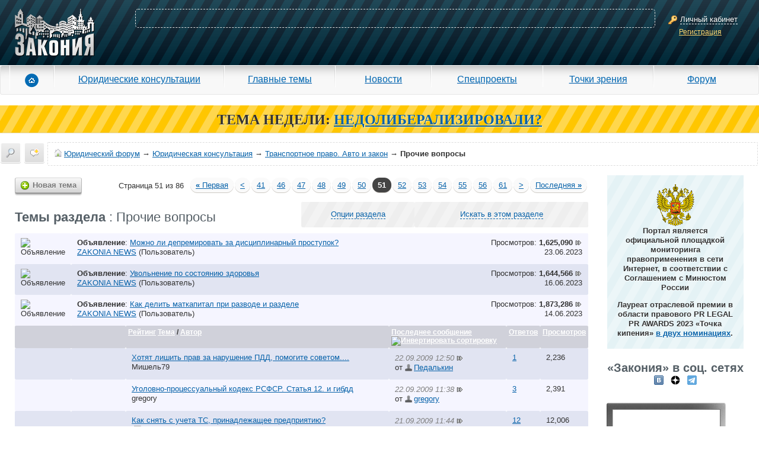

--- FILE ---
content_type: text/html; charset=windows-1251
request_url: https://forum.zakonia.ru/forumdisplay.php?s=39b2db09736ba17ca1f76f38d3d93cbe&f=123&page=51
body_size: 19912
content:
<!DOCTYPE html PUBLIC "-//W3C//DTD XHTML 1.0 Transitional//EN" "http://www.w3.org/TR/xhtml1/DTD/xhtml1-transitional.dtd">
<html xmlns="http://www.w3.org/1999/xhtml" dir="ltr" lang="ru">
<head>

<title>Прочие вопросы - Транспортное право. Авто и закон - Юридическая консультация - Юридический форум Юристов Адвокатов и Нотариусов - ЗАКОНИЯ - Страница 51</title>




    <meta name="description" content="Прочие вопросы. Транспортное право. Авто и закон. Юридическая консультация. Хотят лишить прав за нарушение ПДД, помогите советом..... Уголовно-процессуальный кодекс РСФСР. Статья 12. и гибдд. Юридический форум для адвокатов, юристов и нотариусов ЗАКОНИЯ. Страница 51" />



    
        <meta name="keywords" content="Прочие вопросы, Прочие вопросы, юридический форум, форум юристов, юрист, адвокат, бесплатная юридическая консультация, юридические услуги, консультация юриста, юридическая помощь, задать вопрос юристу, ЕГРЮЛ" />
    



    <meta property="og:title" content="Прочие вопросы - Транспортное право. Авто и закон - Юридическая консультация - Юридический форум Юристов Адвокатов и Нотариусов - ЗАКОНИЯ - Страница 51" />



    <meta property="og:description" content="Прочие вопросы. Транспортное право. Авто и закон. Юридическая консультация. Хотят лишить прав за нарушение ПДД, помогите советом..... Уголовно-процессуальный кодекс РСФСР. Статья 12. и гибдд. Юридический форум для адвокатов, юристов и нотариусов ЗАКОНИЯ. Страница 51" />


<meta property="og:type" content="article" />
<meta property="og:url" content="https://forum.zakonia.ru/forumdisplay.php?f=123&amp;page=51" />
<meta property="og:image" content="https://www.zakonia.ru/styles/z2/imgs/logo.png" />
<meta property="og:site_name" content="ЗАКОНИЯ" />
<meta http-equiv="Content-Type" content="text/html; charset=windows-1251" />
<meta name="verify-v1" content="gh/CSRwpFP9j46nWhSWD7vRrVxREAgikLfstTzw6FWQ=" >
<meta name="yandex-verification" content="acd93f1877b30be5" />
<meta name="google-site-verification" content="S70QT1-r5GMyBM90sQfD_aKe4tAoc_ZvFziB0wJUTWE" />
<link rel="dns-prefetch" href="//www.zakonia.ru" />
<link rel="dns-prefetch" href="//up.zakonia.ru" />
<link rel="dns-prefetch" href="//counter.yadro.ru" />
<link rel="dns-prefetch" href="//mc.yandex.ru" />
<link rel="dns-prefetch" href="//an.yandex.ru" />
<link rel="dns-prefetch" href="//www.google-analytics.com" />

<meta name="viewport" content="width=device-width, initial-scale=0.9"/>

<script type="text/javascript">



if (!navigator.userAgent.toLowerCase().match(/msie/)) document.domain = document.domain;

var v_ZakoniaSiteUrl = 'https://www.zakonia.ru';
var v_UrlPrefix = '/zakonia-proxy';


var v_IsAuthorized = false;
var v_LoginAjaxCancel = true;


var SESSIONURL = "s=19be9760ba14acc07c31b6a3090783a8&";
var SECURITYTOKEN = "guest";
var IMGDIR_MISC = "images/misc";
var vb_disable_ajax = parseInt("0", 10);

var v_Ipristav = '0';
</script>

<link href="https://www.zakonia.ru/styles/_compiled/forum_crc326.css" media="screen" rel="stylesheet" type="text/css" />

<!--[if IE]>
<link rel="stylesheet" type="text/css" href="https://www.zakonia.ru/styles/z2/sub/ie.css"/>
<![endif]-->
<!--[if lt IE 8]>
<link rel="stylesheet" type="text/css" href="https://www.zakonia.ru/styles/z2/sub/pre8ie.css?cache"/>
<![endif]-->

<!-- CSS Stylesheet -->



<!-- / CSS Stylesheet -->

<script type="text/javascript" src="https://www.zakonia.ru/javascripts/_compiled/forum_crc326.js"></script>

<!--[if IE]>
<script type="text/javascript" src="https://www.zakonia.ru/styles/z2/js/ie.js"></script>
<![endif]-->
<!--[if IE 6]>
<script type="text/javascript" src="https://www.zakonia.ru/styles/z2/js/pngFix.js"></script>
<script type="text/javascript">ThisPNG.fix('.png');</script>
<![endif]-->
<!--[if lt IE 9]>
<script src="https://www.zakonia.ru/styles/z2/js/html5.js"></script>
<![endif]-->




	<link rel="alternate" type="application/rss+xml" title="Юридический форум RSS Feed" href="external.php?type=RSS2" />
	
		<link rel="alternate" type="application/rss+xml" title="Юридический форум - Прочие вопросы - RSS Feed" href="external.php?type=RSS2&amp;forumids=123" />
	


<script type="text/javascript">

  var _gaq = _gaq || [];
  _gaq.push(['_setAccount', 'UA-28848188-1']);
  _gaq.push(['_setDomainName', '.zakonia.ru']);
  _gaq.push(['_trackPageview']);

  (function() {
    var ga = document.createElement('script'); ga.type = 'text/javascript'; ga.async = true;
    ga.src = ('https:' == document.location.protocol ? 'https://ssl' : 'http://www') + '.google-analytics.com/ga.js';
    var s = document.getElementsByTagName('script')[0]; s.parentNode.insertBefore(ga, s);
  })();


  var _gaq = _gaq || [];
  _gaq.push(['_setAccount', 'UA-32124848-1']);
  _gaq.push(['_trackPageview']);

  (function() {
    var ga = document.createElement('script'); ga.type = 'text/javascript'; ga.async = true;
    ga.src = ('https:' == document.location.protocol ? 'https://ssl' : 'http://www') + '.google-analytics.com/ga.js';
    var s = document.getElementsByTagName('script')[0]; s.parentNode.insertBefore(ga, s);
  })();
</script>

</head>
<body>

<!-- Header -->
<header class="header">
  <div id="cpContainer">
    
      <div id="controlPanel" class="not-logined-panel container-fluid">
        <div class="row">
          <div id="logo-container" class="col-lg-3 col-md-4 col-sm-4 col-xs-5">
            <div id="logo"><a href="https://www.zakonia.ru"><img alt="Zakonia" src="https://www.zakonia.ru/styles/z2/imgs/logo.png"></a></div>
          </div>
          <div id="placeKiller-container" class="col-lg-18 col-md-17 col-sm-16 col-xs-13">
            <div id="placeKiller">
              
              <!-- Яндекс.Директ -->
              <script type="text/javascript">
              yandex_partner_id = 49707;
              yandex_site_bg_color = '0000CC';
              yandex_site_charset = 'utf-8';
              yandex_ad_format = 'direct';
              yandex_font_size = 0.8;
              yandex_direct_type = 'horizontal';
              yandex_direct_limit = 2;
              yandex_direct_title_font_size = 1;
              yandex_direct_title_color = 'FFFFFF';
              yandex_direct_url_color = 'FFCCCC';
              yandex_direct_text_color = 'FFFFFF';
              yandex_direct_hover_color = 'CCCCCC';
              yandex_direct_favicon = false;
              document.write('<sc'+'ript type="text/javascript" src="https://an.yandex.ru/system/context.js"></sc'+'ript>');
              </script>
              
            </div>
          </div>
          <div id="loginWindow-container" class="col-lg-3 col-md-3 col-sm-4 col-xs-6">
            <div id="loginWindow">
              <span class="icon-16x16 key"><span></span></span>
              <span class="fakeLink actionLoginAjax">Личный кабинет</span><br>
              <a href="https://www.zakonia.ru/auth/register" rel="nofollow" class="ajax-modal" data-url="/zakonia-proxy/auth/register">Регистрация</a>
            </div>
          </div>
        </div>
      </div>
    
    <div class="shadow"></div>
  </div>

  

  <div id="mm-menu">
    <nav class="navbar navbar-default" role="navigation">
      <div class="navbar-header">
        <button type="button" class="navbar-toggle" data-toggle="collapse" data-target="#mm-navbar-collapse">
          <span class="icon-bar"></span>
          <span class="icon-bar"></span>
          <span class="icon-bar"></span>
        </button>
      </div>
      <div class="collapse navbar-collapse" id="mm-navbar-collapse">
        <ul class="nav navbar-nav" role="menu">
          <li id="mm-home" class="first"><a href="https://www.zakonia.ru/"><span class="icon"></span></a></li>
          <li id="mm-reference"><a href="https://www.zakonia.ru/office">Юридические консультации</a></li>
          <li id="mm-main_themes"><a href="https://www.zakonia.ru/theme">Главные темы</a></li>
          <li id="mm-news"><a href="https://www.zakonia.ru/news">Новости</a></li>
          <li id="mm-specproject"><a href="https://www.zakonia.ru/main/index/index/type/specproject_project">Спецпроекты</a></li>
          <li id="mm-blog"><a href="https://www.zakonia.ru/blog">Точки зрения</a></li>
          <li id="mm-forum" class="last"><a href="/">Форум</a></li>
        </ul>
      </div>
    </nav>
  </div>

</header>



<div class="adMainTheme">
<b>ТЕМА НЕДЕЛИ:</b>
<a href="https://www.zakonia.ru/theme/nedoliberalizirovali" target="_blank"><b>НEДОЛИБЕРАЛИЗИРОВАЛИ?</b></a>
</div>







<!-- nav buttons bar, breadcrumb, login, pm info -->
<div id="navLine">
    
        
            
            <div id="dayMessages" class=""><a href="search.php?s=19be9760ba14acc07c31b6a3090783a8&amp;do=getdaily" accesskey="2" title="Сообщения за день"><span></span></a></div>
            
            <div id="navbar_search2" class="vbmenu_control"><a href="search.php?s=19be9760ba14acc07c31b6a3090783a8" accesskey="4" rel="nofollow" title="Поиск"><span></span></a> </div>
        
        
    

	<div id="navbar">
    
    	<a href="https://forum.zakonia.ru/?s=19be9760ba14acc07c31b6a3090783a8" accesskey="1"><span id="forumHome"></span></a>
		<a href="https://forum.zakonia.ru/?s=19be9760ba14acc07c31b6a3090783a8" accesskey="1">Юридический форум</a>
        
	&rarr; <a href="forumdisplay.php?s=19be9760ba14acc07c31b6a3090783a8&amp;f=25">Юридическая консультация</a>


	&rarr; <a href="forumdisplay.php?s=19be9760ba14acc07c31b6a3090783a8&amp;f=18">Транспортное право. Авто и закон</a>


		&rarr; <h1>Прочие вопросы</h1>

    
    </div>
    
    <div class="clear"></div>
</div>
<!-- / nav buttons bar, breadcrumb, login, pm info -->

<!-- NAVBAR POPUP MENUS -->
    
    <!-- header quick search form -->
    <div class="vbmenu_popup" id="navbar_search2_menu" style="display:none;">
        <table cellpadding="4" cellspacing="1">
     <tr>
            <td class="thead">Поиск по форуму</td>
        </tr> 
        <tr>
            <td class="vbmenu_option" title="nohilite">
                <form action="search.php?do=process" method="post">

                    <input type="hidden" name="do" value="process" />
                    <input type="hidden" name="quicksearch" value="1" />
                    <input type="hidden" name="childforums" value="1" />
                    <input type="hidden" name="exactname" value="1" />
                    <input type="hidden" name="s" value="19be9760ba14acc07c31b6a3090783a8" />
                    <input type="hidden" name="securitytoken" value="guest" />
                    <div><input type="text" class="bginput" name="query" size="25" tabindex="1001" /><input type="submit" class="button" value="Вперёд" tabindex="1004" /></div>
                    <div>
                        <label for="rb_nb_sp0"><input type="radio" name="showposts" value="0" id="rb_nb_sp0" tabindex="1002" checked="checked" />Отобразить темы</label>
                        &nbsp;
                        <label for="rb_nb_sp1"><input type="radio" name="showposts" value="1" id="rb_nb_sp1" tabindex="1003" />Отображать сообщения</label>
                    </div>
                </form>
            </td>
        </tr>
        
        <tr>



            <td class="vbmenu_option"><a href="tags.php?s=19be9760ba14acc07c31b6a3090783a8" rel="nofollow">Поиск по метке</a></td>
        </tr>
        
        <tr>
            <td class="vbmenu_option"><a href="search.php?s=19be9760ba14acc07c31b6a3090783a8" accesskey="4" rel="nofollow">Расширенный поиск</a></td>
        </tr>
        <tr>
	<td class="vbmenu_option"><a href="post_thanks.php?s=19be9760ba14acc07c31b6a3090783a8&amp;do=findallthanks">Сообщения с благодарностями</a></td>
</tr>
        
        <tr>
            <td class="thead">Поиск Google</td>
        </tr>
        <tr>
            <td class="vbmenu_option" title="nohilite">
<form action="/search_google.php" accept-charset="UTF-8">
  <div>
    <input type="text" name="q" autocomplete="off" size="31" />
    <input type="submit" name="sa" value="Поиск" />
  </div>
</form>
            </td>
        </tr>
        
        </table>
    </div>
    <!-- / header quick search form -->
    

    
<!-- / NAVBAR POPUP MENUS -->

<div class="clear"></div>















<div class="container-fluid motherTable1" role="main">
    <div class="row">

<div id="forumContent" class="col-lg-20 col-md-19 col-sm-17 col-xs-24">



<noindex>
<center>

</center>
</noindex>

<!-- main -->




<!-- threads list  -->

<form action="inlinemod.php?forumid=123" method="post" id="inlinemodform">
<input type="hidden" name="url" value="" />
<input type="hidden" name="s" value="19be9760ba14acc07c31b6a3090783a8" />
<input type="hidden" name="securitytoken" value="guest" />
<input type="hidden" name="forumid" value="123" />

<!-- controls above thread list -->
<table class="pagination">
<tr>
	<td>
    <a href="newthread.php?s=19be9760ba14acc07c31b6a3090783a8&amp;do=newthread&amp;f=123" rel="nofollow" class="button newthread"><span class="small icon"></span>Новая тема</a>
    </td>

	<td><table class="pagenav">
<tr>
	<td class="vbmenu_control">Страница 51 из 86</td>
	<td class="alt1"><a rel="start" class="smallfont" href="forumdisplay.php?s=19be9760ba14acc07c31b6a3090783a8&amp;f=123" title="Первая страница - с 1 по 20 из 1,705"><strong>&laquo;</strong> Первая</a></td>
	<td class="alt1"><a rel="prev" class="smallfont" href="forumdisplay.php?s=19be9760ba14acc07c31b6a3090783a8&amp;f=123&amp;page=50" title="Предыдущая страница - с 981 по 1,000 из 1,705">&lt;</a></td>
	<td class="alt1"><a class="smallfont" href="forumdisplay.php?s=19be9760ba14acc07c31b6a3090783a8&amp;f=123&amp;page=41" title="с 801 по 820 из 1,705"><!---10-->41</a></td><td class="alt1"><a class="smallfont" href="forumdisplay.php?s=19be9760ba14acc07c31b6a3090783a8&amp;f=123&amp;page=46" title="с 901 по 920 из 1,705"><!---5-->46</a></td><td class="alt1"><a class="smallfont" href="forumdisplay.php?s=19be9760ba14acc07c31b6a3090783a8&amp;f=123&amp;page=47" title="с 921 по 940 из 1,705">47</a></td><td class="alt1"><a class="smallfont" href="forumdisplay.php?s=19be9760ba14acc07c31b6a3090783a8&amp;f=123&amp;page=48" title="с 941 по 960 из 1,705">48</a></td><td class="alt1"><a class="smallfont" href="forumdisplay.php?s=19be9760ba14acc07c31b6a3090783a8&amp;f=123&amp;page=49" title="с 961 по 980 из 1,705">49</a></td><td class="alt1"><a class="smallfont" href="forumdisplay.php?s=19be9760ba14acc07c31b6a3090783a8&amp;f=123&amp;page=50" title="с 981 по 1,000 из 1,705">50</a></td>	<td class="alt2"><span class="smallfont" title="Показано с 1,001 по 1,020 из 1,705."><strong>51</strong></span></td>
 <td class="alt1"><a class="smallfont" href="forumdisplay.php?s=19be9760ba14acc07c31b6a3090783a8&amp;f=123&amp;page=52" title="с 1,021 по 1,040 из 1,705">52</a></td><td class="alt1"><a class="smallfont" href="forumdisplay.php?s=19be9760ba14acc07c31b6a3090783a8&amp;f=123&amp;page=53" title="с 1,041 по 1,060 из 1,705">53</a></td><td class="alt1"><a class="smallfont" href="forumdisplay.php?s=19be9760ba14acc07c31b6a3090783a8&amp;f=123&amp;page=54" title="с 1,061 по 1,080 из 1,705">54</a></td><td class="alt1"><a class="smallfont" href="forumdisplay.php?s=19be9760ba14acc07c31b6a3090783a8&amp;f=123&amp;page=55" title="с 1,081 по 1,100 из 1,705">55</a></td><td class="alt1"><a class="smallfont" href="forumdisplay.php?s=19be9760ba14acc07c31b6a3090783a8&amp;f=123&amp;page=56" title="с 1,101 по 1,120 из 1,705"><!--+5-->56</a></td><td class="alt1"><a class="smallfont" href="forumdisplay.php?s=19be9760ba14acc07c31b6a3090783a8&amp;f=123&amp;page=61" title="с 1,201 по 1,220 из 1,705"><!--+10-->61</a></td>
	<td class="alt1"><a rel="next" class="smallfont" href="forumdisplay.php?s=19be9760ba14acc07c31b6a3090783a8&amp;f=123&amp;page=52" title="Следующая страница - с 1,021 по 1,040 из 1,705">&gt;</a></td>
	<td class="alt1"><a class="smallfont" href="forumdisplay.php?s=19be9760ba14acc07c31b6a3090783a8&amp;f=123&amp;page=86" title="Последняя страница - с 1,701 по 1,705 из 1,705">Последняя <strong>&raquo;</strong></a></td>

</tr>
</table></td>

<!-- OLD VB SPONSORS -->
</tr>
</table>
<!-- / controls above thread list -->

<table class="options">
<tr>
	<td class="tcat"><h4>Темы раздела<span class="normal"> : Прочие вопросы</span></h4></td>
	<td class="vbmenu_control" id="forumtools"><a href="/forumdisplay.php?f=123&amp;page=51&amp;nojs=1#goto_forumtools" rel="nofollow">Опции раздела</a> <script type="text/javascript"> vbmenu_register("forumtools"); </script></td>
	
	<td class="vbmenu_control" id="forumsearch"><a href="search.php?s=19be9760ba14acc07c31b6a3090783a8&amp;f=123" rel="nofollow">Искать в этом разделе</a></td>
	
</tr>
</table>

<table class="tborder" id="threadslist">

<tbody>
<noindex>
<tr class="alt1">
	<td><img src="images/statusicon/announcement_old.gif" alt="Объявление" /></td>
	<td colspan="5">
		<div>
			<span class="smallfont" style="float:right">Просмотров: <strong>1,625,090</strong> <a href="announcement.php?s=19be9760ba14acc07c31b6a3090783a8&amp;f=123&amp;a=503" rel="nofollow"><img src="https://www.zakonia.ru/styles/z2/imgs/blank.gif" class="icon frwd" alt="Посмотреть объявление" /></a></span>
			<strong>Объявление</strong>: <a href="announcement.php?s=19be9760ba14acc07c31b6a3090783a8&amp;f=123&amp;a=503" rel="nofollow">Можно ли депремировать за дисциплинарный проступок?</a>
		</div>
		<div>
			<span style="float:right"><span class="smallfont">23.06.2023</span></span>
			<span class="smallfont">
				<a href="member.php?s=19be9760ba14acc07c31b6a3090783a8&amp;u=122112" rel="nofollow">ZAKONIA NEWS</a>
				(Пользователь)
			</span>
		</div>
	</td>
</tr>
</noindex><noindex>
<tr class="alt2">
	<td><img src="images/statusicon/announcement_old.gif" alt="Объявление" /></td>
	<td colspan="5">
		<div>
			<span class="smallfont" style="float:right">Просмотров: <strong>1,644,566</strong> <a href="announcement.php?s=19be9760ba14acc07c31b6a3090783a8&amp;f=123&amp;a=502" rel="nofollow"><img src="https://www.zakonia.ru/styles/z2/imgs/blank.gif" class="icon frwd" alt="Посмотреть объявление" /></a></span>
			<strong>Объявление</strong>: <a href="announcement.php?s=19be9760ba14acc07c31b6a3090783a8&amp;f=123&amp;a=502" rel="nofollow">Увольнение по состоянию здоровья</a>
		</div>
		<div>
			<span style="float:right"><span class="smallfont">16.06.2023</span></span>
			<span class="smallfont">
				<a href="member.php?s=19be9760ba14acc07c31b6a3090783a8&amp;u=122112" rel="nofollow">ZAKONIA NEWS</a>
				(Пользователь)
			</span>
		</div>
	</td>
</tr>
</noindex><noindex>
<tr class="alt1">
	<td><img src="images/statusicon/announcement_old.gif" alt="Объявление" /></td>
	<td colspan="5">
		<div>
			<span class="smallfont" style="float:right">Просмотров: <strong>1,873,286</strong> <a href="announcement.php?s=19be9760ba14acc07c31b6a3090783a8&amp;f=123&amp;a=501" rel="nofollow"><img src="https://www.zakonia.ru/styles/z2/imgs/blank.gif" class="icon frwd" alt="Посмотреть объявление" /></a></span>
			<strong>Объявление</strong>: <a href="announcement.php?s=19be9760ba14acc07c31b6a3090783a8&amp;f=123&amp;a=501" rel="nofollow">Как делить маткапитал при разводе и разделе</a>
		</div>
		<div>
			<span style="float:right"><span class="smallfont">14.06.2023</span></span>
			<span class="smallfont">
				<a href="member.php?s=19be9760ba14acc07c31b6a3090783a8&amp;u=122112" rel="nofollow">ZAKONIA NEWS</a>
				(Пользователь)
			</span>
		</div>
	</td>
</tr>
</noindex>

<tr>

	
		<td class="thead" colspan="2">&nbsp;</td>
	
	<td class="thead">
		<span><a href="forumdisplay.php?s=19be9760ba14acc07c31b6a3090783a8&amp;f=123&amp;daysprune=-1&amp;order=desc&amp;sort=voteavg" rel="nofollow">Рейтинг</a> </span>
		<a href="forumdisplay.php?s=19be9760ba14acc07c31b6a3090783a8&amp;f=123&amp;daysprune=-1&amp;order=asc&amp;sort=title" rel="nofollow">Тема</a>  /
		<a href="forumdisplay.php?s=19be9760ba14acc07c31b6a3090783a8&amp;f=123&amp;daysprune=-1&amp;order=asc&amp;sort=postusername" rel="nofollow">Автор</a> 
	</td>
	<td class="thead"><span><a href="forumdisplay.php?s=19be9760ba14acc07c31b6a3090783a8&amp;f=123&amp;daysprune=-1&amp;order=desc&amp;sort=lastpost" rel="nofollow">Последнее сообщение</a> <a href="forumdisplay.php?s=19be9760ba14acc07c31b6a3090783a8&amp;f=123&amp;daysprune=-1&amp;order=asc&amp;sort=lastpost&amp;pp=20&amp;page=51" rel="nofollow"><img class="inlineimg" src="images/buttons/sortasc.gif" alt="Инвертировать сортировку" border="0" /></a></span></td>
	<td class="thead replyCount"><span><a href="forumdisplay.php?s=19be9760ba14acc07c31b6a3090783a8&amp;f=123&amp;daysprune=-1&amp;order=desc&amp;sort=replycount" rel="nofollow">Ответов</a> </span></td>
	<td class="thead viewCount"><span><a href="forumdisplay.php?s=19be9760ba14acc07c31b6a3090783a8&amp;f=123&amp;daysprune=-1&amp;order=desc&amp;sort=views" rel="nofollow">Просмотров</a> </span></td>

	

</tr>
</tbody>


	<!-- show threads -->
	<tbody id="threadbits_forum_123">
	
	



<tr class="alt2">
	<td id="td_threadstatusicon_45728">
		
		<img src="images/statusicon/thread.gif" id="thread_statusicon_45728" alt="" border="" />
	</td>
	
		<td><img src="images/icons/icon1.gif" alt="" border="0" /></td>
	

	<td id="td_threadtitle_45728" title="Итак, добрый день, уважаемые юристы. 
О ситуации: 
Двигался я по ПР.Мира в левом ряду со скоростью более 120км/ч, почуяв неладное, а именно машины, которая пыталась меня догнать, притормозил, и не зря...это была машина ДПС, которая меня и остановила. 
Показывают мне тут же видео-запись...на ней,...">

		
		<div>
        	<div class="statistics">
                <span class="replyCount"><span class="small icon"></span>1</span>
                <span class="viewCount"><span class="small icon"></span>2,236</span>
            </div>
			
			
			
			
			
			
			<a href="showthread.php?s=19be9760ba14acc07c31b6a3090783a8&amp;t=45728" id="thread_title_45728">Хотят лишить прав за нарушение ПДД, помогите советом....</a>
			
		</div>

		

		<div class="smallfont">
			
				<span style="cursor:pointer" onclick="window.open('member.php?s=19be9760ba14acc07c31b6a3090783a8&amp;u=43335', '_self')">Мишель79</span>
			
		</div>

		

	</td>

	
	<td title="Ответов: 1, просмотров: 2,236">
			<div class="dateTime"><span class="small icon"></span>22.09.2009 12:50</div> <a href="showthread.php?s=19be9760ba14acc07c31b6a3090783a8&amp;p=236796#post236796" rel="nofollow"><img src="https://www.zakonia.ru/styles/z2/imgs/blank.gif" class="icon frwd" alt="К последнему сообщению" /></a><br />
			от <a class="username" href="member.php?s=19be9760ba14acc07c31b6a3090783a8&amp;find=lastposter&amp;t=45728" rel="nofollow"><img src="https://www.zakonia.ru/styles/z2/imgs/blank.gif" class="icon" />Педалькин</a>
	</td>
	

	
		<td class="replyCount"><a href="misc.php?do=whoposted&amp;t=45728" onclick="who(45728); return false;" rel="nofollow">1</a></td>
		<td class="viewCount">2,236</td>

		
	

	
</tr>





<tr class="alt1">
	<td id="td_threadstatusicon_45646">
		
		<img src="images/statusicon/thread.gif" id="thread_statusicon_45646" alt="" border="" />
	</td>
	
		<td><img src="images/icons/icon1.gif" alt="" border="0" /></td>
	

	<td id="td_threadtitle_45646" title="УГОЛОВНО-ПРОЦЕССУАЛЬНЫЙ КОДЕКС РСФСР. Статья 12. Неприкосновенность жилища, охрана личной жизни и тайны переписки. 
 
вопрос насколько правомерна запись гибдд на улицах? 
 
ведь когда на посту стоит камера то меня информирует табличка. особенно это практикуется за рубежом. 
вхожу в свой подъезд - у...">

		
		<div>
        	<div class="statistics">
                <span class="replyCount"><span class="small icon"></span>3</span>
                <span class="viewCount"><span class="small icon"></span>2,391</span>
            </div>
			
			
			
			
			
			
			<a href="showthread.php?s=19be9760ba14acc07c31b6a3090783a8&amp;t=45646" id="thread_title_45646">Уголовно-процессуальный кодекс РСФСР. Статья 12. и гибдд</a>
			
		</div>

		

		<div class="smallfont">
			
				<span style="cursor:pointer" onclick="window.open('member.php?s=19be9760ba14acc07c31b6a3090783a8&amp;u=19974', '_self')">gregory</span>
			
		</div>

		

	</td>

	
	<td title="Ответов: 3, просмотров: 2,391">
			<div class="dateTime"><span class="small icon"></span>22.09.2009 11:38</div> <a href="showthread.php?s=19be9760ba14acc07c31b6a3090783a8&amp;p=236713#post236713" rel="nofollow"><img src="https://www.zakonia.ru/styles/z2/imgs/blank.gif" class="icon frwd" alt="К последнему сообщению" /></a><br />
			от <a class="username" href="member.php?s=19be9760ba14acc07c31b6a3090783a8&amp;find=lastposter&amp;t=45646" rel="nofollow"><img src="https://www.zakonia.ru/styles/z2/imgs/blank.gif" class="icon" />gregory</a>
	</td>
	

	
		<td class="replyCount"><a href="misc.php?do=whoposted&amp;t=45646" onclick="who(45646); return false;" rel="nofollow">3</a></td>
		<td class="viewCount">2,391</td>

		
	

	
</tr>





<tr class="alt2">
	<td id="td_threadstatusicon_44493">
		
		<img src="images/statusicon/thread.gif" id="thread_statusicon_44493" alt="" border="" />
	</td>
	
		<td><img src="images/icons/icon1.gif" alt="" border="0" /></td>
	

	<td id="td_threadtitle_44493" title="Здравствуйте. 
Ситуация следующая: необходимо снять с учета автомобиль, формально оформленный на предприятие, но фактически по &quot;джентльменскому соглашению&quot; партнеров купленный для пользования первому партнеру.Второй партнер в свое время взял с предприятия сумму, равную стоимости авто, &quot;в ответ&quot;....">

		
		<div>
        	<div class="statistics">
                <span class="replyCount"><span class="small icon"></span>12</span>
                <span class="viewCount"><span class="small icon"></span>12,006</span>
            </div>
			
			
			
			
			
			
			<a href="showthread.php?s=19be9760ba14acc07c31b6a3090783a8&amp;t=44493" id="thread_title_44493">Как снять с учета ТС, принадлежащее предприятию?</a>
			<span class="smallfont" style="white-space:nowrap">(<img class="inlineimg" src="images/misc/multipage.gif" alt="Тема на нескольких страницах" border="0" />  <a href="showthread.php?s=19be9760ba14acc07c31b6a3090783a8&amp;t=44493">1</a> <a href="showthread.php?s=19be9760ba14acc07c31b6a3090783a8&amp;t=44493&amp;page=2">2</a>)</span>
		</div>

		

		<div class="smallfont">
			
				<span style="cursor:pointer" onclick="window.open('member.php?s=19be9760ba14acc07c31b6a3090783a8&amp;u=41543', '_self')">tasha126</span>
			
		</div>

		

	</td>

	
	<td title="Ответов: 12, просмотров: 12,006">
			<div class="dateTime"><span class="small icon"></span>21.09.2009 11:44</div> <a href="showthread.php?s=19be9760ba14acc07c31b6a3090783a8&amp;p=235688#post235688" rel="nofollow"><img src="https://www.zakonia.ru/styles/z2/imgs/blank.gif" class="icon frwd" alt="К последнему сообщению" /></a><br />
			от <a class="username" href="member.php?s=19be9760ba14acc07c31b6a3090783a8&amp;find=lastposter&amp;t=44493" rel="nofollow"><img src="https://www.zakonia.ru/styles/z2/imgs/blank.gif" class="icon" />Valentin-Sapiens</a>
	</td>
	

	
		<td class="replyCount"><a href="misc.php?do=whoposted&amp;t=44493" onclick="who(44493); return false;" rel="nofollow">12</a></td>
		<td class="viewCount">12,006</td>

		
	

	
</tr>





<tr class="alt1">
	<td id="td_threadstatusicon_45481">
		
		<img src="images/statusicon/thread.gif" id="thread_statusicon_45481" alt="" border="" />
	</td>
	
		<td><img src="images/icons/icon1.gif" alt="" border="0" /></td>
	

	<td id="td_threadtitle_45481" title="Добрый день. Зимой 2009г. ездил в Финляндию. Там произошел несчастный случай. При звонке в страховую, мне сказали оплатить осмотр у врача самому. Когда приеду в свой город обратиться в страховую за выплатой потраченной мною суммы. Написав заявление в страховой компании я до сих пор не могу...">

		
		<div>
        	<div class="statistics">
                <span class="replyCount"><span class="small icon"></span>5</span>
                <span class="viewCount"><span class="small icon"></span>2,478</span>
            </div>
			
			
			
			
			
			
			<a href="showthread.php?s=19be9760ba14acc07c31b6a3090783a8&amp;t=45481" id="thread_title_45481">Какие пени мне полагаются?</a>
			
		</div>

		

		<div class="smallfont">
			
				<span style="cursor:pointer" onclick="window.open('member.php?s=19be9760ba14acc07c31b6a3090783a8&amp;u=41786', '_self')">сергей111</span>
			
		</div>

		

	</td>

	
	<td title="Ответов: 5, просмотров: 2,478">
			<div class="dateTime"><span class="small icon"></span>20.09.2009 21:10</div> <a href="showthread.php?s=19be9760ba14acc07c31b6a3090783a8&amp;p=235333#post235333" rel="nofollow"><img src="https://www.zakonia.ru/styles/z2/imgs/blank.gif" class="icon frwd" alt="К последнему сообщению" /></a><br />
			от <a class="username" href="member.php?s=19be9760ba14acc07c31b6a3090783a8&amp;find=lastposter&amp;t=45481" rel="nofollow"><img src="https://www.zakonia.ru/styles/z2/imgs/blank.gif" class="icon" />сергей111</a>
	</td>
	

	
		<td class="replyCount"><a href="misc.php?do=whoposted&amp;t=45481" onclick="who(45481); return false;" rel="nofollow">5</a></td>
		<td class="viewCount">2,478</td>

		
	

	
</tr>





<tr class="alt2">
	<td id="td_threadstatusicon_44713">
		
		<img src="images/statusicon/thread.gif" id="thread_statusicon_44713" alt="" border="" />
	</td>
	
		<td><img src="images/icons/icon1.gif" alt="" border="0" /></td>
	

	<td id="td_threadtitle_44713" title="Здравствуйте!  
Сегодня, мировым судьей вынесено решение по делу об адм. правонарушении предусмотренным ч. 1 ст. 12.8 КоАП РФ. Не смотря на то, что на судебном заседании, мною были предоставлены видеоматериалы, подтверждающие, что меня под угрозой физической расправы заставили подписать протокол,...">

		
		<div>
        	<div class="statistics">
                <span class="replyCount"><span class="small icon"></span>5</span>
                <span class="viewCount"><span class="small icon"></span>4,504</span>
            </div>
			
			
			
			
			
			
			<a href="showthread.php?s=19be9760ba14acc07c31b6a3090783a8&amp;t=44713" id="thread_title_44713">Решение по адм. делу по ч.1 ст. 12.8 КоАП РФ</a>
			
		</div>

		

		<div class="smallfont">
			
				<span style="cursor:pointer" onclick="window.open('member.php?s=19be9760ba14acc07c31b6a3090783a8&amp;u=41870', '_self')">ilyxazz</span>
			
		</div>

		

	</td>

	
	<td title="Ответов: 5, просмотров: 4,504">
			<div class="dateTime"><span class="small icon"></span>20.09.2009 18:55</div> <a href="showthread.php?s=19be9760ba14acc07c31b6a3090783a8&amp;p=235263#post235263" rel="nofollow"><img src="https://www.zakonia.ru/styles/z2/imgs/blank.gif" class="icon frwd" alt="К последнему сообщению" /></a><br />
			от <a class="username" href="member.php?s=19be9760ba14acc07c31b6a3090783a8&amp;find=lastposter&amp;t=44713" rel="nofollow"><img src="https://www.zakonia.ru/styles/z2/imgs/blank.gif" class="icon" />rezident32</a>
	</td>
	

	
		<td class="replyCount"><a href="misc.php?do=whoposted&amp;t=44713" onclick="who(44713); return false;" rel="nofollow">5</a></td>
		<td class="viewCount">4,504</td>

		
	

	
</tr>





<tr class="alt1">
	<td id="td_threadstatusicon_45212">
		
		<img src="images/statusicon/thread.gif" id="thread_statusicon_45212" alt="" border="" />
	</td>
	
		<td><img src="images/icons/icon1.gif" alt="" border="0" /></td>
	

	<td id="td_threadtitle_45212" title="Всем доброго времени суток! 
Очень хотела бы попросить вашего совета.  
Ситуация следующая. Автобус с пассажирами возвращался из Москвы в один непримечательный городок. Одна из пассажиров покинула свое место и села на откидное сиденье рядом с водителем. В это время, точь в точь как в недавнем...">

		
		<div>
        	<div class="statistics">
                <span class="replyCount"><span class="small icon"></span>13</span>
                <span class="viewCount"><span class="small icon"></span>9,247</span>
            </div>
			
			
			
			
			
			
			<a href="showthread.php?s=19be9760ba14acc07c31b6a3090783a8&amp;t=45212" id="thread_title_45212">Причинение вреда здоровью пассажира</a>
			<span class="smallfont" style="white-space:nowrap">(<img class="inlineimg" src="images/misc/multipage.gif" alt="Тема на нескольких страницах" border="0" />  <a href="showthread.php?s=19be9760ba14acc07c31b6a3090783a8&amp;t=45212">1</a> <a href="showthread.php?s=19be9760ba14acc07c31b6a3090783a8&amp;t=45212&amp;page=2">2</a>)</span>
		</div>

		

		<div class="smallfont">
			
				<span style="cursor:pointer" onclick="window.open('member.php?s=19be9760ba14acc07c31b6a3090783a8&amp;u=42561', '_self')">lalasong</span>
			
		</div>

		

	</td>

	
	<td title="Ответов: 13, просмотров: 9,247">
			<div class="dateTime"><span class="small icon"></span>18.09.2009 22:39</div> <a href="showthread.php?s=19be9760ba14acc07c31b6a3090783a8&amp;p=234595#post234595" rel="nofollow"><img src="https://www.zakonia.ru/styles/z2/imgs/blank.gif" class="icon frwd" alt="К последнему сообщению" /></a><br />
			от <a class="username" href="member.php?s=19be9760ba14acc07c31b6a3090783a8&amp;find=lastposter&amp;t=45212" rel="nofollow"><img src="https://www.zakonia.ru/styles/z2/imgs/blank.gif" class="icon" />Valentin-Sapiens</a>
	</td>
	

	
		<td class="replyCount"><a href="misc.php?do=whoposted&amp;t=45212" onclick="who(45212); return false;" rel="nofollow">13</a></td>
		<td class="viewCount">9,247</td>

		
	

	
</tr>





<tr class="alt2">
	<td id="td_threadstatusicon_45146">
		
		<img src="images/statusicon/thread.gif" id="thread_statusicon_45146" alt="" border="" />
	</td>
	
		<td><img src="images/icons/icon1.gif" alt="Post" border="0" /></td>
	

	<td id="td_threadtitle_45146" title="Здраствуйте!!! у меня на днях произошла следующая ситуация. Накануне было судебное разбирательство по по иску к СК &quot;АФЕС&quot; по позмещению УТС, мне отказали в иске только по тому, что мы не написали заявление в СК о добровольной выплате УТС. Посаветуйте как правильно подать апелляцию и на какую норму...">

		
		<div>
        	<div class="statistics">
                <span class="replyCount"><span class="small icon"></span>5</span>
                <span class="viewCount"><span class="small icon"></span>2,648</span>
            </div>
			
			
			
			
			
			
			<a href="showthread.php?s=19be9760ba14acc07c31b6a3090783a8&amp;t=45146" id="thread_title_45146">Отказали в иске по УТС</a>
			
		</div>

		

		<div class="smallfont">
			
				<span style="cursor:pointer" onclick="window.open('member.php?s=19be9760ba14acc07c31b6a3090783a8&amp;u=42100', '_self')">Д .В.</span>
			
		</div>

		

	</td>

	
	<td title="Ответов: 5, просмотров: 2,648">
			<div class="dateTime"><span class="small icon"></span>18.09.2009 20:01</div> <a href="showthread.php?s=19be9760ba14acc07c31b6a3090783a8&amp;p=234510#post234510" rel="nofollow"><img src="https://www.zakonia.ru/styles/z2/imgs/blank.gif" class="icon frwd" alt="К последнему сообщению" /></a><br />
			от <a class="username" href="member.php?s=19be9760ba14acc07c31b6a3090783a8&amp;find=lastposter&amp;t=45146" rel="nofollow"><img src="https://www.zakonia.ru/styles/z2/imgs/blank.gif" class="icon" />Aleator</a>
	</td>
	

	
		<td class="replyCount"><a href="misc.php?do=whoposted&amp;t=45146" onclick="who(45146); return false;" rel="nofollow">5</a></td>
		<td class="viewCount">2,648</td>

		
	

	
</tr>





<tr class="alt1">
	<td id="td_threadstatusicon_45245">
		
		<img src="images/statusicon/thread.gif" id="thread_statusicon_45245" alt="" border="" />
	</td>
	
		<td><img src="images/icons/icon1.gif" alt="" border="0" /></td>
	

	<td id="td_threadtitle_45245" title="На трассе М-53 «БАЙКАЛ» произвел обгон двух фургонов в начале затяжного подъема. Дорога в гору абсолютно прямая, до перелома горы 750 метров (длина просматриваемого участка). Дорога имеет по одной полосе в каждом направлении. Сплошная разделительная линия начинается с начала подъема. На горе меня...">

		
		<div>
        	<div class="statistics">
                <span class="replyCount"><span class="small icon"></span>1</span>
                <span class="viewCount"><span class="small icon"></span>2,174</span>
            </div>
			
			
			
			
			
			
			<a href="showthread.php?s=19be9760ba14acc07c31b6a3090783a8&amp;t=45245" id="thread_title_45245">ст. 12.15 ч.4</a>
			
		</div>

		

		<div class="smallfont">
			
				<span style="cursor:pointer" onclick="window.open('member.php?s=19be9760ba14acc07c31b6a3090783a8&amp;u=42629', '_self')">bi_61</span>
			
		</div>

		

	</td>

	
	<td title="Ответов: 1, просмотров: 2,174">
			<div class="dateTime"><span class="small icon"></span>18.09.2009 09:40</div> <a href="showthread.php?s=19be9760ba14acc07c31b6a3090783a8&amp;p=233893#post233893" rel="nofollow"><img src="https://www.zakonia.ru/styles/z2/imgs/blank.gif" class="icon frwd" alt="К последнему сообщению" /></a><br />
			от <a class="username" href="member.php?s=19be9760ba14acc07c31b6a3090783a8&amp;find=lastposter&amp;t=45245" rel="nofollow"><img src="https://www.zakonia.ru/styles/z2/imgs/blank.gif" class="icon" />Антон Всеволодович</a>
	</td>
	

	
		<td class="replyCount"><a href="misc.php?do=whoposted&amp;t=45245" onclick="who(45245); return false;" rel="nofollow">1</a></td>
		<td class="viewCount">2,174</td>

		
	

	
</tr>





<tr class="alt2">
	<td id="td_threadstatusicon_43344">
		
		<img src="images/statusicon/thread.gif" id="thread_statusicon_43344" alt="" border="" />
	</td>
	
		<td><img src="images/icons/icon1.gif" alt="" border="0" /></td>
	

	<td id="td_threadtitle_43344" title="Здравствуйте уважаемые юристы. Помогите советом пожалуйста. Я застрахован в Ренессанс по (КАСКО, ОСАГО) проживаю в С-Петербурге находясь во время отпуска в Ярославской области 23-07-09 произошел страховой случай.  Двигаясь по трассе из Ярославля в сторону Москвы  водитель автомобиля Шевроле...">

		
		<div>
        	<div class="statistics">
                <span class="replyCount"><span class="small icon"></span>15</span>
                <span class="viewCount"><span class="small icon"></span>6,426</span>
            </div>
			
			
			
			
			
			
			<a href="showthread.php?s=19be9760ba14acc07c31b6a3090783a8&amp;t=43344" id="thread_title_43344">Затягивают время в СК</a>
			<span class="smallfont" style="white-space:nowrap">(<img class="inlineimg" src="images/misc/multipage.gif" alt="Тема на нескольких страницах" border="0" />  <a href="showthread.php?s=19be9760ba14acc07c31b6a3090783a8&amp;t=43344">1</a> <a href="showthread.php?s=19be9760ba14acc07c31b6a3090783a8&amp;t=43344&amp;page=2">2</a>)</span>
		</div>

		

		<div class="smallfont">
			
				<span style="cursor:pointer" onclick="window.open('member.php?s=19be9760ba14acc07c31b6a3090783a8&amp;u=39984', '_self')">vlad-79</span>
			
		</div>

		

	</td>

	
	<td title="Ответов: 15, просмотров: 6,426">
			<div class="dateTime"><span class="small icon"></span>17.09.2009 21:51</div> <a href="showthread.php?s=19be9760ba14acc07c31b6a3090783a8&amp;p=233723#post233723" rel="nofollow"><img src="https://www.zakonia.ru/styles/z2/imgs/blank.gif" class="icon frwd" alt="К последнему сообщению" /></a><br />
			от <a class="username" href="member.php?s=19be9760ba14acc07c31b6a3090783a8&amp;find=lastposter&amp;t=43344" rel="nofollow"><img src="https://www.zakonia.ru/styles/z2/imgs/blank.gif" class="icon" />Kolyuchka</a>
	</td>
	

	
		<td class="replyCount"><a href="misc.php?do=whoposted&amp;t=43344" onclick="who(43344); return false;" rel="nofollow">15</a></td>
		<td class="viewCount">6,426</td>

		
	

	
</tr>





<tr class="alt1">
	<td id="td_threadstatusicon_44417">
		
		<img src="images/statusicon/thread.gif" id="thread_statusicon_44417" alt="" border="" />
	</td>
	
		<td><img src="images/icons/icon1.gif" alt="" border="0" /></td>
	

	<td id="td_threadtitle_44417" title="Добрый день.  
Хочу поведать вам свою историю и получить совет. 
  
Недавно ездил в командировку за рубеж Аэрофлотом (с пересадками в Москве). Во время прямого рейса из Шереметьево, после посадки в самолет, в салон вбежала девушка в форме, назвала мою фамилию и попросила предъявить билет &quot;для...">

		
		<div>
        	<div class="statistics">
                <span class="replyCount"><span class="small icon"></span>1</span>
                <span class="viewCount"><span class="small icon"></span>2,362</span>
            </div>
			
			
			
			
			
			
			<a href="showthread.php?s=19be9760ba14acc07c31b6a3090783a8&amp;t=44417" id="thread_title_44417">Авиабилет: изъятый купон на обратный рейс</a>
			
		</div>

		

		<div class="smallfont">
			
				<span style="cursor:pointer" onclick="window.open('member.php?s=19be9760ba14acc07c31b6a3090783a8&amp;u=41345', '_self')">Семенов2</span>
			
		</div>

		

	</td>

	
	<td title="Ответов: 1, просмотров: 2,362">
			<div class="dateTime"><span class="small icon"></span>17.09.2009 16:14</div> <a href="showthread.php?s=19be9760ba14acc07c31b6a3090783a8&amp;p=233475#post233475" rel="nofollow"><img src="https://www.zakonia.ru/styles/z2/imgs/blank.gif" class="icon frwd" alt="К последнему сообщению" /></a><br />
			от <a class="username" href="member.php?s=19be9760ba14acc07c31b6a3090783a8&amp;find=lastposter&amp;t=44417" rel="nofollow"><img src="https://www.zakonia.ru/styles/z2/imgs/blank.gif" class="icon" />Антон Всеволодович</a>
	</td>
	

	
		<td class="replyCount"><a href="misc.php?do=whoposted&amp;t=44417" onclick="who(44417); return false;" rel="nofollow">1</a></td>
		<td class="viewCount">2,362</td>

		
	

	
</tr>





<tr class="alt2">
	<td id="td_threadstatusicon_45040">
		
		<img src="images/statusicon/thread.gif" id="thread_statusicon_45040" alt="" border="" />
	</td>
	
		<td><img src="images/icons/icon1.gif" alt="" border="0" /></td>
	

	<td id="td_threadtitle_45040" title="6 сентября ровно полтора года как вынесено постановление мирового судьи о лишении права управления т.с.на полтора года, пришел 16(по истечении 10 дней,т.е. с момента вст.в законную силу постановления) за правами в Гибдд. Там отвечают,что еще рано,придете через 3 недели,что еще какой-то там срок...">

		
		<div>
        	<div class="statistics">
                <span class="replyCount"><span class="small icon"></span>5</span>
                <span class="viewCount"><span class="small icon"></span>2,832</span>
            </div>
			
			
			
			
			
			
			<a href="showthread.php?s=19be9760ba14acc07c31b6a3090783a8&amp;t=45040" id="thread_title_45040">Права не отдали</a>
			
		</div>

		

		<div class="smallfont">
			
				<span style="cursor:pointer" onclick="window.open('member.php?s=19be9760ba14acc07c31b6a3090783a8&amp;u=16362', '_self')">пронько наталья николаевна</span>
			
		</div>

		

	</td>

	
	<td title="Ответов: 5, просмотров: 2,832">
			<div class="dateTime"><span class="small icon"></span>17.09.2009 15:13</div> <a href="showthread.php?s=19be9760ba14acc07c31b6a3090783a8&amp;p=233388#post233388" rel="nofollow"><img src="https://www.zakonia.ru/styles/z2/imgs/blank.gif" class="icon frwd" alt="К последнему сообщению" /></a><br />
			от <a class="username" href="member.php?s=19be9760ba14acc07c31b6a3090783a8&amp;find=lastposter&amp;t=45040" rel="nofollow"><img src="https://www.zakonia.ru/styles/z2/imgs/blank.gif" class="icon" />Педалькин</a>
	</td>
	

	
		<td class="replyCount"><a href="misc.php?do=whoposted&amp;t=45040" onclick="who(45040); return false;" rel="nofollow">5</a></td>
		<td class="viewCount">2,832</td>

		
	

	
</tr>





<tr class="alt1">
	<td id="td_threadstatusicon_44133">
		
		<img src="images/statusicon/thread.gif" id="thread_statusicon_44133" alt="" border="" />
	</td>
	
		<td><img src="images/icons/icon1.gif" alt="" border="0" /></td>
	

	<td id="td_threadtitle_44133" title="Ехал по улице, скорость 60-65, впереди медленно ехал грузовик около 20-30 км/ч, выхожу на обгон (видимость более 100 метров встречек нет) сразу в начале прерывистой, обгон завершил через сплошную, длина прерывистой оказалась около 20 метров, по встречке где сплошеная проехал около 10-15 метров,...">

		
		<div>
        	<div class="statistics">
                <span class="replyCount"><span class="small icon"></span>4</span>
                <span class="viewCount"><span class="small icon"></span>3,837</span>
            </div>
			
			
			
			
			
			
			<a href="showthread.php?s=19be9760ba14acc07c31b6a3090783a8&amp;t=44133" id="thread_title_44133">12.15ч.4 Не успел завершить обгон.</a>
			
		</div>

		

		<div class="smallfont">
			
				<span style="cursor:pointer" onclick="window.open('member.php?s=19be9760ba14acc07c31b6a3090783a8&amp;u=41062', '_self')">d_jimmy</span>
			
		</div>

		

	</td>

	
	<td title="Ответов: 4, просмотров: 3,837">
			<div class="dateTime"><span class="small icon"></span>17.09.2009 12:23</div> <a href="showthread.php?s=19be9760ba14acc07c31b6a3090783a8&amp;p=233177#post233177" rel="nofollow"><img src="https://www.zakonia.ru/styles/z2/imgs/blank.gif" class="icon frwd" alt="К последнему сообщению" /></a><br />
			от <a class="username" href="member.php?s=19be9760ba14acc07c31b6a3090783a8&amp;find=lastposter&amp;t=44133" rel="nofollow"><img src="https://www.zakonia.ru/styles/z2/imgs/blank.gif" class="icon" />d_jimmy</a>
	</td>
	

	
		<td class="replyCount"><a href="misc.php?do=whoposted&amp;t=44133" onclick="who(44133); return false;" rel="nofollow">4</a></td>
		<td class="viewCount">3,837</td>

		
	

	
</tr>





<tr class="alt2">
	<td id="td_threadstatusicon_45137">
		
		<img src="images/statusicon/thread.gif" id="thread_statusicon_45137" alt="" border="" />
	</td>
	
		<td><img src="images/icons/icon1.gif" alt="" border="0" /></td>
	

	<td id="td_threadtitle_45137" title="1. В протоколе об административном правонарушении, не верно указан адрес места происшествия. Кто может, подскажите пожалуйста норму для обжалования такого протокола в суде ? Спасибо.">

		
		<div>
        	<div class="statistics">
                <span class="replyCount"><span class="small icon"></span>2</span>
                <span class="viewCount"><span class="small icon"></span>2,300</span>
            </div>
			
			
			
			
			
			
			<a href="showthread.php?s=19be9760ba14acc07c31b6a3090783a8&amp;t=45137" id="thread_title_45137">Предмет протокола (вопрос)</a>
			
		</div>

		

		<div class="smallfont">
			
				<span style="cursor:pointer" onclick="window.open('member.php?s=19be9760ba14acc07c31b6a3090783a8&amp;u=18602', '_self')">кирилл99</span>
			
		</div>

		

	</td>

	
	<td title="Ответов: 2, просмотров: 2,300">
			<div class="dateTime"><span class="small icon"></span>17.09.2009 12:01</div> <a href="showthread.php?s=19be9760ba14acc07c31b6a3090783a8&amp;p=233144#post233144" rel="nofollow"><img src="https://www.zakonia.ru/styles/z2/imgs/blank.gif" class="icon frwd" alt="К последнему сообщению" /></a><br />
			от <a class="username" href="member.php?s=19be9760ba14acc07c31b6a3090783a8&amp;find=lastposter&amp;t=45137" rel="nofollow"><img src="https://www.zakonia.ru/styles/z2/imgs/blank.gif" class="icon" />кирилл99</a>
	</td>
	

	
		<td class="replyCount"><a href="misc.php?do=whoposted&amp;t=45137" onclick="who(45137); return false;" rel="nofollow">2</a></td>
		<td class="viewCount">2,300</td>

		
	

	
</tr>





<tr class="alt1">
	<td id="td_threadstatusicon_44463">
		
		<img src="images/statusicon/thread.gif" id="thread_statusicon_44463" alt="" border="" />
	</td>
	
		<td><img src="images/icons/icon1.gif" alt="" border="0" /></td>
	

	<td id="td_threadtitle_44463" title="Очень нужен совет! Моя сестра выехала на догору. где не было никаких запрещающих знаков, также не было заметки на дороге. Проехав половину пути она увидела знак, одностороннего движения и стала разворачиваться обратно! Но тут поджидали они... Составили протокол, отобрали права, выдали временное...">

		
		<div>
        	<div class="statistics">
                <span class="replyCount"><span class="small icon"></span>15</span>
                <span class="viewCount"><span class="small icon"></span>6,316</span>
            </div>
			
			
			
			
			
			
			<a href="showthread.php?s=19be9760ba14acc07c31b6a3090783a8&amp;t=44463" id="thread_title_44463">Одностороннее движение. Разворот</a>
			<span class="smallfont" style="white-space:nowrap">(<img class="inlineimg" src="images/misc/multipage.gif" alt="Тема на нескольких страницах" border="0" />  <a href="showthread.php?s=19be9760ba14acc07c31b6a3090783a8&amp;t=44463">1</a> <a href="showthread.php?s=19be9760ba14acc07c31b6a3090783a8&amp;t=44463&amp;page=2">2</a>)</span>
		</div>

		

		<div class="smallfont">
			
				<span style="cursor:pointer" onclick="window.open('member.php?s=19be9760ba14acc07c31b6a3090783a8&amp;u=41425', '_self')">Екатерина 23</span>
			
		</div>

		

	</td>

	
	<td title="Ответов: 15, просмотров: 6,316">
			<div class="dateTime"><span class="small icon"></span>17.09.2009 00:29</div> <a href="showthread.php?s=19be9760ba14acc07c31b6a3090783a8&amp;p=232784#post232784" rel="nofollow"><img src="https://www.zakonia.ru/styles/z2/imgs/blank.gif" class="icon frwd" alt="К последнему сообщению" /></a><br />
			от <a class="username" href="member.php?s=19be9760ba14acc07c31b6a3090783a8&amp;find=lastposter&amp;t=44463" rel="nofollow"><img src="https://www.zakonia.ru/styles/z2/imgs/blank.gif" class="icon" />Кац Александр Викторович</a>
	</td>
	

	
		<td class="replyCount"><a href="misc.php?do=whoposted&amp;t=44463" onclick="who(44463); return false;" rel="nofollow">15</a></td>
		<td class="viewCount">6,316</td>

		
	

	
</tr>





<tr class="alt2">
	<td id="td_threadstatusicon_40469">
		
		<img src="images/statusicon/thread.gif" id="thread_statusicon_40469" alt="" border="" />
	</td>
	
		<td><img src="images/icons/icon1.gif" alt="" border="0" /></td>
	

	<td id="td_threadtitle_40469" title="Здравствуйте.Пересекая перекресток ехал за автобусом,а потому знака 5.15.7 не видел,так как дистанция была маленькая.Начал обгон так как разметки не было,а полос 4,то по второй.Счастье кончилось через метров 20 взмахом жезла.Все сняли на видео.Видео смотреть не стал,думал, что спорить то.По совету...">

		
		<div>
        	<div class="statistics">
                <span class="replyCount"><span class="small icon"></span>8</span>
                <span class="viewCount"><span class="small icon"></span>5,387</span>
            </div>
			
				<span style="float:right">
					
					
					
					
					 <a href="#" onclick="attachments(40469); return false"> <img class="inlineimg" src="images/misc/paperclip.gif" border="0" alt="Вложений: 1" /></a> 
					
					
				</span>
			
			
			
			
			
			
			<a href="showthread.php?s=19be9760ba14acc07c31b6a3090783a8&amp;t=40469" id="thread_title_40469">Ст. 12.15 ч.4 КоАП РФ - разметки нет, а знак не видно</a>
			
		</div>

		

		<div class="smallfont">
			
				<span style="cursor:pointer" onclick="window.open('member.php?s=19be9760ba14acc07c31b6a3090783a8&amp;u=35571', '_self')">Александр-</span>
			
		</div>

		

	</td>

	
	<td title="Ответов: 8, просмотров: 5,387">
			<div class="dateTime"><span class="small icon"></span>16.09.2009 19:23</div> <a href="showthread.php?s=19be9760ba14acc07c31b6a3090783a8&amp;p=232586#post232586" rel="nofollow"><img src="https://www.zakonia.ru/styles/z2/imgs/blank.gif" class="icon frwd" alt="К последнему сообщению" /></a><br />
			от <a class="username" href="member.php?s=19be9760ba14acc07c31b6a3090783a8&amp;find=lastposter&amp;t=40469" rel="nofollow"><img src="https://www.zakonia.ru/styles/z2/imgs/blank.gif" class="icon" />Александр-</a>
	</td>
	

	
		<td class="replyCount"><a href="misc.php?do=whoposted&amp;t=40469" onclick="who(40469); return false;" rel="nofollow">8</a></td>
		<td class="viewCount">5,387</td>

		
	

	
</tr>





<tr class="alt1">
	<td id="td_threadstatusicon_44888">
		
		<img src="images/statusicon/thread.gif" id="thread_statusicon_44888" alt="" border="" />
	</td>
	
		<td><img src="images/icons/icon1.gif" alt="Post" border="0" /></td>
	

	<td id="td_threadtitle_44888" title="Здравствуйте!!! У меня произошел такой случай. Мой доверитель перенес сложнейшую операцию на бедро, передвигался с помощью кастылей и в тоже время ездил на своем автомобиле. Позже произошло ДТП с его участием и суд попросил сделать запрос мед. учреждение о том что он действительно может управлять...">

		
		<div>
        	<div class="statistics">
                <span class="replyCount"><span class="small icon"></span>1</span>
                <span class="viewCount"><span class="small icon"></span>3,608</span>
            </div>
			
			
			
			
			
			
			<a href="showthread.php?s=19be9760ba14acc07c31b6a3090783a8&amp;t=44888" id="thread_title_44888">Запрос в мед. учреждение</a>
			
		</div>

		

		<div class="smallfont">
			
				<span style="cursor:pointer" onclick="window.open('member.php?s=19be9760ba14acc07c31b6a3090783a8&amp;u=42100', '_self')">Д .В.</span>
			
		</div>

		

	</td>

	
	<td title="Ответов: 1, просмотров: 3,608">
			<div class="dateTime"><span class="small icon"></span>16.09.2009 12:16</div> <a href="showthread.php?s=19be9760ba14acc07c31b6a3090783a8&amp;p=232104#post232104" rel="nofollow"><img src="https://www.zakonia.ru/styles/z2/imgs/blank.gif" class="icon frwd" alt="К последнему сообщению" /></a><br />
			от <a class="username" href="member.php?s=19be9760ba14acc07c31b6a3090783a8&amp;find=lastposter&amp;t=44888" rel="nofollow"><img src="https://www.zakonia.ru/styles/z2/imgs/blank.gif" class="icon" />Кац Александр Викторович</a>
	</td>
	

	
		<td class="replyCount"><a href="misc.php?do=whoposted&amp;t=44888" onclick="who(44888); return false;" rel="nofollow">1</a></td>
		<td class="viewCount">3,608</td>

		
	

	
</tr>





<tr class="alt2">
	<td id="td_threadstatusicon_44399">
		
		<img src="images/statusicon/thread.gif" id="thread_statusicon_44399" alt="" border="" />
	</td>
	
		<td><img src="images/icons/icon4.gif" alt="Exclamation" border="0" /></td>
	

	<td id="td_threadtitle_44399" title="Исковое подано в районный суд. Претензию страховой не направляли. Когда подали, то опомнились, что про претензионный порядок забыли.  
Думали, что судья вернет исковое по ст. 135 ГПК - возвращение ввиду несоблюдения претензионного...  
Однако судья принял исковое к производству, ни без движения не...">

		
		<div>
        	<div class="statistics">
                <span class="replyCount"><span class="small icon"></span>3</span>
                <span class="viewCount"><span class="small icon"></span>6,176</span>
            </div>
			
			
			
			
			
			
			<a href="showthread.php?s=19be9760ba14acc07c31b6a3090783a8&amp;t=44399" id="thread_title_44399">Несоблюдение досудебного (претензионного) порядка.</a>
			
		</div>

		

		<div class="smallfont">
			
				<span style="cursor:pointer" onclick="window.open('member.php?s=19be9760ba14acc07c31b6a3090783a8&amp;u=33743', '_self')">dimidoff</span>
			
		</div>

		

	</td>

	
	<td title="Ответов: 3, просмотров: 6,176">
			<div class="dateTime"><span class="small icon"></span>15.09.2009 20:40</div> <a href="showthread.php?s=19be9760ba14acc07c31b6a3090783a8&amp;p=231585#post231585" rel="nofollow"><img src="https://www.zakonia.ru/styles/z2/imgs/blank.gif" class="icon frwd" alt="К последнему сообщению" /></a><br />
			от <a class="username" href="member.php?s=19be9760ba14acc07c31b6a3090783a8&amp;find=lastposter&amp;t=44399" rel="nofollow"><img src="https://www.zakonia.ru/styles/z2/imgs/blank.gif" class="icon" />dimidoff</a>
	</td>
	

	
		<td class="replyCount"><a href="misc.php?do=whoposted&amp;t=44399" onclick="who(44399); return false;" rel="nofollow">3</a></td>
		<td class="viewCount">6,176</td>

		
	

	
</tr>





<tr class="alt1">
	<td id="td_threadstatusicon_44876">
		
		<img src="images/statusicon/thread.gif" id="thread_statusicon_44876" alt="" border="" />
	</td>
	
		<td><img src="images/icons/icon1.gif" alt="" border="0" /></td>
	

	<td id="td_threadtitle_44876" title="ситуация такова, что потерял права и паспорт (российский) в Москве, временной, постоянной регистрации в Москве нет. На руках есть загран паспорт, карточка водителя, выписка из домовой книги по месту регистрации, свежая справка о прохождении мед обследования для ГИБДД.  
  
звонил в ЦАО Огибдд УВД...">

		
		<div>
        	<div class="statistics">
                <span class="replyCount"><span class="small icon"></span>2</span>
                <span class="viewCount"><span class="small icon"></span>4,511</span>
            </div>
			
				<span style="float:right">
					 <img class="inlineimg" src="images/misc/tag.png" alt="водительские права, временные права, потерял права" /> 
					
					
					
					
					
					
				</span>
			
			
			
			
			
			
			<a href="showthread.php?s=19be9760ba14acc07c31b6a3090783a8&amp;t=44876" id="thread_title_44876">Потерял водительские права в другом городе, что делать?</a>
			
		</div>

		

		<div class="smallfont">
			
				<span style="cursor:pointer" onclick="window.open('member.php?s=19be9760ba14acc07c31b6a3090783a8&amp;u=260', '_self')">Антон</span>
			
		</div>

		

	</td>

	
	<td title="Ответов: 2, просмотров: 4,511">
			<div class="dateTime"><span class="small icon"></span>15.09.2009 16:48</div> <a href="showthread.php?s=19be9760ba14acc07c31b6a3090783a8&amp;p=231449#post231449" rel="nofollow"><img src="https://www.zakonia.ru/styles/z2/imgs/blank.gif" class="icon frwd" alt="К последнему сообщению" /></a><br />
			от <a class="username" href="member.php?s=19be9760ba14acc07c31b6a3090783a8&amp;find=lastposter&amp;t=44876" rel="nofollow"><img src="https://www.zakonia.ru/styles/z2/imgs/blank.gif" class="icon" />Антон</a>
	</td>
	

	
		<td class="replyCount"><a href="misc.php?do=whoposted&amp;t=44876" onclick="who(44876); return false;" rel="nofollow">2</a></td>
		<td class="viewCount">4,511</td>

		
	

	
</tr>





<tr class="alt2">
	<td id="td_threadstatusicon_44550">
		
		<img src="images/statusicon/thread.gif" id="thread_statusicon_44550" alt="" border="" />
	</td>
	
		<td><img src="images/icons/icon4.gif" alt="Exclamation" border="0" /></td>
	

	<td id="td_threadtitle_44550" title="Добрый день, уважаемые! Прошу разьяснить правовые последствия и мои возможные дальнейшие действия. Сегодня выписали временное удостоверение, было безумно обидно, через неделю в суд.  
Совершала обгон грузовика (двигался со скоростью 20 км.ч.) выехала на встречку с прерывистой сплошной, успела...">

		
		<div>
        	<div class="statistics">
                <span class="replyCount"><span class="small icon"></span>1</span>
                <span class="viewCount"><span class="small icon"></span>1,913</span>
            </div>
			
			
			
			
			
			
			<a href="showthread.php?s=19be9760ba14acc07c31b6a3090783a8&amp;t=44550" id="thread_title_44550">Выезд на встречную полосу</a>
			
		</div>

		

		<div class="smallfont">
			
				<span style="cursor:pointer" onclick="window.open('member.php?s=19be9760ba14acc07c31b6a3090783a8&amp;u=41624', '_self')">Vassilina</span>
			
		</div>

		

	</td>

	
	<td title="Ответов: 1, просмотров: 1,913">
			<div class="dateTime"><span class="small icon"></span>15.09.2009 11:02</div> <a href="showthread.php?s=19be9760ba14acc07c31b6a3090783a8&amp;p=230949#post230949" rel="nofollow"><img src="https://www.zakonia.ru/styles/z2/imgs/blank.gif" class="icon frwd" alt="К последнему сообщению" /></a><br />
			от <a class="username" href="member.php?s=19be9760ba14acc07c31b6a3090783a8&amp;find=lastposter&amp;t=44550" rel="nofollow"><img src="https://www.zakonia.ru/styles/z2/imgs/blank.gif" class="icon" />tasha126</a>
	</td>
	

	
		<td class="replyCount"><a href="misc.php?do=whoposted&amp;t=44550" onclick="who(44550); return false;" rel="nofollow">1</a></td>
		<td class="viewCount">1,913</td>

		
	

	
</tr>





<tr class="alt1">
	<td id="td_threadstatusicon_42809">
		
		<img src="images/statusicon/thread.gif" id="thread_statusicon_42809" alt="" border="" />
	</td>
	
		<td><img src="images/icons/icon1.gif" alt="" border="0" /></td>
	

	<td id="td_threadtitle_42809" title="Помогите! Сейчас везде говорят о том, что КС РФ принял решение, которое запрещает сотрудникам автоинспекции снимать с учета машины, которые были ввезены в страну с нарушениями при растаможивании. Я в 2005 году приобрела автомобиль &quot;Mazda-626&quot;, поставила на учет, но через 2 месяца у меня забрали...">

		
		<div>
        	<div class="statistics">
                <span class="replyCount"><span class="small icon"></span>1</span>
                <span class="viewCount"><span class="small icon"></span>2,658</span>
            </div>
			
			
			
			
			
			
			<a href="showthread.php?s=19be9760ba14acc07c31b6a3090783a8&amp;t=42809" id="thread_title_42809">Нерастаможенный автомобиль</a>
			
		</div>

		

		<div class="smallfont">
			
				<span style="cursor:pointer" onclick="window.open('member.php?s=19be9760ba14acc07c31b6a3090783a8&amp;u=1917', '_self')">Ксеня</span>
			
		</div>

		

	</td>

	
	<td title="Ответов: 1, просмотров: 2,658">
			<div class="dateTime"><span class="small icon"></span>12.09.2009 22:18</div> <a href="showthread.php?s=19be9760ba14acc07c31b6a3090783a8&amp;p=229230#post229230" rel="nofollow"><img src="https://www.zakonia.ru/styles/z2/imgs/blank.gif" class="icon frwd" alt="К последнему сообщению" /></a><br />
			от <a class="username" href="member.php?s=19be9760ba14acc07c31b6a3090783a8&amp;find=lastposter&amp;t=42809" rel="nofollow"><img src="https://www.zakonia.ru/styles/z2/imgs/blank.gif" class="icon" />Valentin-Sapiens</a>
	</td>
	

	
		<td class="replyCount"><a href="misc.php?do=whoposted&amp;t=42809" onclick="who(42809); return false;" rel="nofollow">1</a></td>
		<td class="viewCount">2,658</td>

		
	

	
</tr>


	</tbody>
	<!-- end show threads -->

</table>

<!-- controls below thread list -->
<table class="pagination">
<tr>
	<td>
<!-- vBSponsors -->

    <a href="newthread.php?s=19be9760ba14acc07c31b6a3090783a8&amp;do=newthread&amp;f=123" rel="nofollow" class="button newthread"><span class="small icon"></span>Новая тема</a>
    </td>
	
		<td><table class="pagenav">
<tr>
	<td class="vbmenu_control">Страница 51 из 86</td>
	<td class="alt1"><a rel="start" class="smallfont" href="forumdisplay.php?s=19be9760ba14acc07c31b6a3090783a8&amp;f=123" title="Первая страница - с 1 по 20 из 1,705"><strong>&laquo;</strong> Первая</a></td>
	<td class="alt1"><a rel="prev" class="smallfont" href="forumdisplay.php?s=19be9760ba14acc07c31b6a3090783a8&amp;f=123&amp;page=50" title="Предыдущая страница - с 981 по 1,000 из 1,705">&lt;</a></td>
	<td class="alt1"><a class="smallfont" href="forumdisplay.php?s=19be9760ba14acc07c31b6a3090783a8&amp;f=123&amp;page=41" title="с 801 по 820 из 1,705"><!---10-->41</a></td><td class="alt1"><a class="smallfont" href="forumdisplay.php?s=19be9760ba14acc07c31b6a3090783a8&amp;f=123&amp;page=46" title="с 901 по 920 из 1,705"><!---5-->46</a></td><td class="alt1"><a class="smallfont" href="forumdisplay.php?s=19be9760ba14acc07c31b6a3090783a8&amp;f=123&amp;page=47" title="с 921 по 940 из 1,705">47</a></td><td class="alt1"><a class="smallfont" href="forumdisplay.php?s=19be9760ba14acc07c31b6a3090783a8&amp;f=123&amp;page=48" title="с 941 по 960 из 1,705">48</a></td><td class="alt1"><a class="smallfont" href="forumdisplay.php?s=19be9760ba14acc07c31b6a3090783a8&amp;f=123&amp;page=49" title="с 961 по 980 из 1,705">49</a></td><td class="alt1"><a class="smallfont" href="forumdisplay.php?s=19be9760ba14acc07c31b6a3090783a8&amp;f=123&amp;page=50" title="с 981 по 1,000 из 1,705">50</a></td>	<td class="alt2"><span class="smallfont" title="Показано с 1,001 по 1,020 из 1,705."><strong>51</strong></span></td>
 <td class="alt1"><a class="smallfont" href="forumdisplay.php?s=19be9760ba14acc07c31b6a3090783a8&amp;f=123&amp;page=52" title="с 1,021 по 1,040 из 1,705">52</a></td><td class="alt1"><a class="smallfont" href="forumdisplay.php?s=19be9760ba14acc07c31b6a3090783a8&amp;f=123&amp;page=53" title="с 1,041 по 1,060 из 1,705">53</a></td><td class="alt1"><a class="smallfont" href="forumdisplay.php?s=19be9760ba14acc07c31b6a3090783a8&amp;f=123&amp;page=54" title="с 1,061 по 1,080 из 1,705">54</a></td><td class="alt1"><a class="smallfont" href="forumdisplay.php?s=19be9760ba14acc07c31b6a3090783a8&amp;f=123&amp;page=55" title="с 1,081 по 1,100 из 1,705">55</a></td><td class="alt1"><a class="smallfont" href="forumdisplay.php?s=19be9760ba14acc07c31b6a3090783a8&amp;f=123&amp;page=56" title="с 1,101 по 1,120 из 1,705"><!--+5-->56</a></td><td class="alt1"><a class="smallfont" href="forumdisplay.php?s=19be9760ba14acc07c31b6a3090783a8&amp;f=123&amp;page=61" title="с 1,201 по 1,220 из 1,705"><!--+10-->61</a></td>
	<td class="alt1"><a rel="next" class="smallfont" href="forumdisplay.php?s=19be9760ba14acc07c31b6a3090783a8&amp;f=123&amp;page=52" title="Следующая страница - с 1,021 по 1,040 из 1,705">&gt;</a></td>
	<td class="alt1"><a class="smallfont" href="forumdisplay.php?s=19be9760ba14acc07c31b6a3090783a8&amp;f=123&amp;page=86" title="Последняя страница - с 1,701 по 1,705 из 1,705">Последняя <strong>&raquo;</strong></a></td>

</tr>
</table>
		
		</td>
	
</tr>
</table>
<!-- / controls below thread list -->

</form>
<br />

<noindex>



<!-- Active Users in this Forum (and sub-forums) and Moderators -->

<form action="forumdisplay.php" method="get">
<input type="hidden" name="s" value="19be9760ba14acc07c31b6a3090783a8" />
<input type="hidden" name="f" value="123" />
<input type="hidden" name="page" value="51" />
<input type="hidden" name="pp" value="20" />

<table class="tborder">
<tr>
	<td class="tcat"><h4>Опции просмотра</h4></td>
	
	
	<td class="tcat"><h4>Модераторы</h4></td>
	
</tr>
<tr>
	<td class="thead">Показаны темы с 1001 по 1020 из 1705</td>
	
	
	<td class="thead">Модераторы : 2</td>
	
</tr>
<tr>
	<td class="alt1">
		<table class="forumdisplay-theme-options">
		<tr><td class="smallfont">
			<div>
				<label for="sel_sort" style="display:block">Критерий сортировки</label>
				<select name="sort" id="sel_sort">
					<option value="title" >Название</option>
					<option value="lastpost" selected="selected">Дата обновления</option>
					<option value="dateline" >Дата начала темы</option>
					<option value="replycount" >Число ответов</option>
					<option value="views" >Число просмотров</option>
					<option value="postusername" >Автор</option>
					<option value="voteavg" >Рейтинг темы</option>
				</select>
			</div>
			<div>
				<label for="sel_order" style="display:block">Порядок отображения</label>
				<select name="order" id="sel_order">
					<option value="asc" >возрастанию</option>
					<option value="desc" selected="selected">убыванию</option>
				</select>
			</div>
			<div>
				<label for="sel_daysprune" style="display:block">Показать</label>
				<select name="daysprune" id="sel_daysprune">
					<option value="1" >за последний день</option>
					<option value="2" >за последние 2 дня</option>
					<option value="7" >за последнюю неделю</option>
					<option value="10" >за последние 10 дней</option>
					<option value="14" >за последние 2 недели</option>
					<option value="30" >за последний месяц</option>
					<option value="45" >за последние 45 дней</option>
					<option value="60" >за последние 2 месяца</option>
					<option value="75" >за последние 75 дней</option>
					<option value="100" >за последние 100 дней</option>
					<option value="365" >за последний год</option>
					<option value="-1" selected="selected">с самого начала</option>
				</select>
			</div>
		</td></tr>
		<tr><td class="smallfont">
			
			<div style="float:right">
				<input type="submit" class="button" value="Отобразить темы" />
			</div>
		</td></tr>
		</table>
	</td>
	
	
	<td class="alt1"><div class="smallfont"><a href="member.php?s=19be9760ba14acc07c31b6a3090783a8&amp;u=10512" rel="nofollow">Zorrander</a>, <a href="member.php?s=19be9760ba14acc07c31b6a3090783a8&amp;u=19832" rel="nofollow">Антон Всеволодович</a>&nbsp;</div></td>
	
</tr>
</table>

</form>
<!-- End Active Users in this Forum (and sub-forums) and Moderators -->


<br />
<!-- popup menu contents -->


<!-- forum tools menu -->
<div class="vbmenu_popup" id="forumtools_menu" style="display:none">
<form action="moderator.php?f=123" method="post" name="forumadminform">
	<table>
	<tr><td class="thead">Опции раздела<a name="goto_forumtools"></a></td></tr>
	<tr><td class="vbmenu_option"><a href="newthread.php?s=19be9760ba14acc07c31b6a3090783a8&amp;do=newthread&amp;f=123" rel="nofollow">Создать новую тему</a></td></tr>
	<tr><td class="vbmenu_option"><a href="forumdisplay.php?s=19be9760ba14acc07c31b6a3090783a8&amp;do=markread&amp;f=123" rel="nofollow" onclick="return mark_forum_read(123);">Отметить раздел прочитанным</a></td></tr>
	<tr>
		<td class="vbmenu_option">
		
			<a href="subscription.php?s=19be9760ba14acc07c31b6a3090783a8&amp;do=addsubscription&amp;f=123" rel="nofollow">Подписаться на этот раздел</a>
		
		</td>
	</tr>
	<tr><td class="vbmenu_option"><a href="forumdisplay.php?s=19be9760ba14acc07c31b6a3090783a8&amp;f=18" rel="nofollow">Показать родительский раздел</a></td></tr>
	
	</table>
</form>
</div>
<!-- / forum tools menu -->

<!-- inline mod menu -->

<!-- / inline mod menu -->

<!-- / popup menu contents -->




<!-- ############## END THREADS LIST ##############  -->


<script type="text/javascript" src="clientscript/vbulletin_read_marker.js?v=384"></script>
<script type="text/javascript">
<!--
vbphrase['doubleclick_forum_markread'] = "Двойное нажатие на эту иконку пометит текущий раздел как прочитанный";
init_forum_readmarker_system();
//-->
</script>


<!-- forum search menu -->
<div class="vbmenu_popup" id="forumsearch_menu" style="display:none">
<form action="search.php?do=process" method="post">
	<table>
	<tr>
		<td class="thead">Искать в этом разделе<a name="goto_forumsearch"></a></td>
	</tr>
	<tr>
		<td class="vbmenu_option" title="nohilite">
			<input type="hidden" name="s" value="19be9760ba14acc07c31b6a3090783a8" />
			<input type="hidden" name="securitytoken" value="guest" />
			<input type="hidden" name="do" value="process" />
			<input type="hidden" name="forumchoice[]" value="123" />
			<input type="hidden" name="childforums" value="1" />
			<input type="hidden" name="exactname" value="1" />
			<div><input type="text" class="bginput" name="query" size="25" tabindex="1001" /><input type="submit" class="button" value="Вперёд" accesskey="s" tabindex="1004" /></div>
		</td>
	</tr>
	<tr>
		<td class="vbmenu_option" title="nohilite">
			<label for="rb_fd_sp0"><input type="radio" name="showposts" value="0" id="rb_fd_sp0" tabindex="1002" checked="checked" />Отобразить темы</label>
			&nbsp;
			<label for="rb_fd_sp1"><input type="radio" name="showposts" value="1" id="rb_fd_sp1" tabindex="1003" />Отображать сообщения</label>
		</td>
	</tr>
	<tr>
		<td class="vbmenu_option"><a href="search.php?s=19be9760ba14acc07c31b6a3090783a8&amp;f=123" rel="nofollow">Расширенный поиск</a></td>
	</tr>
	<tr>
		<td class="vbmenu_option"><a href="search.php?s=19be9760ba14acc07c31b6a3090783a8&amp;do=getnew&f=123" rel="nofollow">Новые сообщения</a></td>
	</tr>
	</table>
</form>
</div>
<!-- / forum search menu -->


<!-- icon key -->

<table>
<tr>
	<td><img src="images/statusicon/thread_new.gif" alt="Новые сообщения" /></td>
	<td class="smallfont">Новые сообщения</td>
	
		<td><img src="images/statusicon/thread_hot_new.gif" alt="Более 100 ответов или 0 просмотров" /></td>
		<td class="smallfont">Популярная тема с новыми сообщениями</td>
	
</tr>
<tr>
	<td><img src="images/statusicon/thread.gif" alt="Нет новых сообщений"  /></td>
	<td class="smallfont">Нет новых сообщений</td>
	
		<td><img src="images/statusicon/thread_hot.gif" alt="Более 100 ответов или 0 просмотров" /></td>
		<td class="smallfont">Популярная тема без новых сообщений</td>
	
</tr>
<tr>
	<td><img src="images/statusicon/thread_lock.gif" alt="Закрытая тема" /></td>
	<td class="smallfont">Тема закрыта</td>
	
		<td colspan="2">&nbsp;</td>
	
</tr>
</table>

<!-- / icon key -->

<!-- forum rules & forum jump -->
<table>
<tr>
	<td>
		<div class="smallfont">&nbsp;</div>
		<table class="forumRules">
<thead>
<tr>
	<td class="thead">
		<a href="#top" rel="nofollow" onclick="return toggle_collapse('forumrules')">Ваши права в разделе</a>
	</td>
</tr>
</thead>
<tbody id="collapseobj_forumrules" style="display:none;">
<tr>
	<td class="alt1"><div class="smallfont">
		
		<div>Вы <strong>не можете</strong> создавать новые темы</div>
		<div>Вы <strong>не можете</strong> отвечать в темах</div>
		<div>Вы <strong>не можете</strong> прикреплять вложения</div>
		<div>Вы <strong>не можете</strong> редактировать свои сообщения</div>
		<hr />
		
		<div><a href="misc.php?s=19be9760ba14acc07c31b6a3090783a8&amp;do=bbcode" target="_blank">BB коды</a> <strong>Вкл.</strong></div>
		<div><a href="misc.php?s=19be9760ba14acc07c31b6a3090783a8&amp;do=showsmilies" target="_blank">Смайлы</a> <strong>Вкл.</strong></div>
		<div><a href="misc.php?s=19be9760ba14acc07c31b6a3090783a8&amp;do=bbcode#imgcode" target="_blank">[IMG]</a> код <strong>Вкл.</strong></div>
		<div>HTML код <strong>Выкл.</strong></div>
		<hr />
		<div><a href="misc.php?s=19be9760ba14acc07c31b6a3090783a8&amp;do=showrules" target="_blank">Правила форума</a></div>
	</div></td>
</tr>
</tbody>
</table>
	</td>
	<td>
		
	</td>
</tr>
</table>
<!-- / forum rules & forum jump -->
</noindex>

</div>

<div id="sidebar" class="col-lg-4 col-md-5 col-sm-7 hidden-xs sideBar">


<div style="background: #e4f2f5; padding: 15px 15px 5px; margin: 0 0 20px; text-align: center; font-weight: bold; color: #e4f2f5 - #888; text-shadow: 0 1px 0 #fff; border: 1px solid #fff; background-image: url(https://www.zakonia.ru/styles/z2/imgs/stripes.png);" >
<span style="display: block; text-align: center;"><img src="https://www.zakonia.ru/styles/z2/imgs/gerbrf.png" alt="" /></span>
<p>Портал является официальной площадкой мониторинга правоприменения в сети Интернет, в соответствии с Соглашением с Минюстом России</p>
<p>
Лауреат отраслевой премии в области правового PR LEGAL PR AWARDS 2023 «Точка кипения»
<a href="https://www.zakonia.ru/site/140506/536891">в двух номинациях</a>.
</p>
</div>

<div id="social-links">
<h3 class="zakoniaH5">«Закония» в соц. сетях</h3>
<ul id="leftmenu">

    <a href="http://vk.com/zakonia_ru" rel="me nofollow" target="_blank" title="ЗАКОНИЯ в Вконтакте"><span class="icon-16x16 vkontakte"><span></span></span></a>
    &nbsp;


    <a href="https://dzen.ru/zakonia" rel="me nofollow" target="_blank" title="ЗАКОНИЯ в Дзен"><span class="icon-16x16 dzen"><span></span></span></a>
    &nbsp;
    <a href="https://t.me/zakoniaru" rel="me nofollow" target="_blank" title="ЗАКОНИЯ в Telegram"><span class="icon-16x16 telegram"><span></span></span></a>
    </li>
</ul>
</div>

<div class="banner_180x250">

</div>



<div>
<p style="margin: 20px 0 0 0"></p>
    <div id="radio">
        <div class="zakoniaH5">Эфир от 02.02.2023 на тему: "ГОВОРИТЬ ПО-ЧЕЛОВЕЧЕСКИ"</div>
        <audio controls style="width: 100%; height: 30px;">
            <source src="https://www.zakonia.ru/theme/1758/listen" type="audio/mp3">
        </audio>
    </div>
</div>


<div>

</div>




<!-- R-49707-1 РЇРЅРґРµРєСЃ.RTB-Р±Р»РѕРє  -->
<div id="yandex_ad_R-49707-1"></div>
<script type="text/javascript">
    (function(w, n) {
        w[n] = w[n] || [];
        w[n].push(function() {
            Ya.Context.AdvManager.render({
                blockId: "R-49707-1",
                renderTo: "yandex_ad_R-49707-1",
                async: false
            });
        });
        document.write('<sc'+'ript type="text/javascript" src="//an.yandex.ru/system/context.js"></sc'+'ript>');
    })(this, "yandexContextSyncCallbacks");
</script>


<div>
&nbsp;<br />&nbsp;
</div>



<div class="banner_180x250">

</div>


<div>

<a href="/view_reklama2.htm" target="_blank" rel="nofollow">разместить рекламу</a>
</div>

</div>

</div>
</div>


<noindex>
<script type="text/javascript">
<!--
    // Main vBulletin Javascript Initialization
    vBulletin_init();
//-->
</script>

<div id="autorization">
<div class="container">
	<h2>Авторизация</h2>
	<span id="closeLogin"></span>
	<form action="https://www.zakonia.ru/auth/login" method="post">
		<div class="error"></div>
		<input type="text" name="username" placeholder="логин" />
		<input type="password" name="password" placeholder="пароль" />
		<input name="remember" id="remember" type="checkbox" value="1" /> <label for="remember">Запомнить</label>
		<span class="buttonContainer"><input type="submit" value="Вход" class="antracite button"></span>
		<p class="pmt5"></p>
		<a href="https://www.zakonia.ru/auth/register" rel="nofollow" class="ajax-modal" data-url="/zakonia-proxy/auth/register">Зарегистрироваться</a><br />
		<a href="https://www.zakonia.ru/user/restore" rel="nofollow">Забыли пароль?</a>
	</form>
<hr /><b>Или авторизуйтесь через социальную сеть</b><p class="pmt5"></p><script src="//ulogin.ru/js/ulogin.js"></script><div id="uLogin1" data-ulogin="display=panel;fields=first_name,last_name;providers=vkontakte,odnoklassniki,facebook,mailru;hidden=google,googleplus,yandex,twitter,livejournal,instagram,youtube,openid,lastfm,linkedin,liveid,soundcloud,steam,flickr,uid,webmoney,foursquare,tumblr,vimeo,wargaming,dudu;redirect_uri=https%3A%2F%2Fwww.zakonia.ru%2Fauth%2Fsocial%3Fforum%3D1%26referer%3D%252Fforumdisplay.php%253Fs%253D39b2db09736ba17ca1f76f38d3d93cbe%2526f%253D123%2526page%253D51</div>
</div>
</div>


<div class="adBottomBanners">

</div>

<footer class="footer zfooter">
    <div class="shadow"></div>

    <div class="container-fluid">
        <div class="row">

            <div class="col-md-4 col-sm-4 col-xs-8">
                
                <img src="https://forum.zakonia.ru/cron.php?s=19be9760ba14acc07c31b6a3090783a8&amp;rand=1769472732" alt="" width="1" height="1" border="0" />
                <!--google counter-->
                <script type="text/javascript">
                    var _gaq = _gaq || [];
                    _gaq.push(['_setAccount', 'UA-28848188-1']);
                    _gaq.push(['_setDomainName', '.zakonia.ru']);
                    _gaq.push(['_trackPageview']);

                    (function () {
                        var ga = document.createElement('script');
                        ga.type = 'text/javascript';
                        ga.async = true;
                        ga.src = ('https:' == document.location.protocol ? 'https://ssl' : 'http://www') + '.google-analytics.com/ga.js';
                        var s = document.getElementsByTagName('script')[0];
                        s.parentNode.insertBefore(ga, s);
                    })();

                    var _gaq = _gaq || [];
                    _gaq.push(['_setAccount', 'UA-32086145-1']);
                    _gaq.push(['_trackPageview']);

                    (function () {
                        var ga = document.createElement('script');
                        ga.type = 'text/javascript';
                        ga.async = true;
                        ga.src = ('https:' == document.location.protocol ? 'https://ssl' : 'http://www') + '.google-analytics.com/ga.js';
                        var s = document.getElementsByTagName('script')[0];
                        s.parentNode.insertBefore(ga, s);
                    })();
                </script>
                <!--/google counter-->
<!-- Yandex.Metrika counter -->
<script type="text/javascript" >
   (function(m,e,t,r,i,k,a){m[i]=m[i]||function(){(m[i].a=m[i].a||[]).push(arguments)};
   m[i].l=1*new Date();k=e.createElement(t),a=e.getElementsByTagName(t)[0],k.async=1,k.src=r,a.parentNode.insertBefore(k,a)})
   (window, document, "script", "https://mc.yandex.ru/metrika/tag.js", "ym");

   ym(26751645, "init", {
        clickmap:true,
        trackLinks:true,
        accurateTrackBounce:true
   });
</script>
<noscript><div><img src="https://mc.yandex.ru/watch/26751645" style="position:absolute; left:-9999px;" alt="" /></div></noscript>
<!-- /Yandex.Metrika counter -->
                <!--LiveInternet counter-->
                <script type="text/javascript">
                    <!--
                    document.write("<a href='http://www.liveinternet.ru/click' " +
                    "target=_blank rel=nofollow><img src='https://counter.yadro.ru/hit?t58.1;r" +
                    escape(document.referrer) + ((typeof(screen) == "undefined") ? "" :
                    ";s" + screen.width + "*" + screen.height + "*" + (screen.colorDepth ?
                        screen.colorDepth : screen.pixelDepth)) + ";u" + escape(document.URL) +
                    ";" + Math.random() +
                    "' alt='' title='LiveInternet' " +
                    "border='0' width='88' height='31'><\/a>")
                    //-->
                </script>
                <!--/LiveInternet-->
                
            </div>

            <div class="col-md-9 col-sm-9 col-xs-16 copyright">
                <b>&copy; Информационно-правовой портал «ЗАКОНИЯ» 2008-2026.</b>
                <br>
                Все права, на любые материалы, размещенные на сайте, защищены в соответствии с российским и
                международным законодательством об авторском праве и смежных правах. При любом использовании текстовых,
                аудио-, видео- и фотоматериалов ссылка на ЗАКОНИЯ.Ru обязательна. Адрес электронной почты:
                <a class="f11" href="mailto:mail@zakonia.com" rel="nofollow">mail@zakonia.com</a>.
            </div>

            <div class="col-md-2 col-sm-2 col-xs-24">
            </div>

            <div class="col-md-4 col-sm-4 col-xs-12">
                <ul>
                    <li><a href="/faq.php" rel="nofollow">Частые Вопросы</a></li>
                    <li><a href="/view_rules.htm" rel="nofollow">Правила</a></li>
                    <li><a href="/view_kodeks.htm" rel="nofollow">Законодательство</a></li>
                    <li><a href="https://www.zakonia.ru/feedback/407" rel="nofollow">Сообщить в минюст</a></li>
                    
                    
                    
                </ul>
            </div>

            <div class="col-md-5 col-sm-5 col-xs-12">
                <ul>
                    <li><a href="https://www.zakonia.ru/page/reklama" rel="nofollow">Рекламодателям</a></li>
                    <li><a href="https://www.zakonia.ru/site/1543/">О портале</a></li>
                    <li><a href="https://www.zakonia.ru/site/140506/2071">Контакты</a></li>
                    <li>
                        <form action="index.php" method="get" style="clear: left;">

                            <select name="styleid" onchange="switch_id(this, 'style')">
                                <optgroup label="Выбор стиля">
                                    <option value="1" class="" selected="selected">-- Обычный Стиль</option>
                                    <option value="6" class="">-- Mobile</option>
                                    <option value="3" class="">-- Wap &amp; Pda версия</option>
                                </optgroup>
                            </select>
                        </form>
                    </li>
                </ul>
            </div>

        </div>
    </div>
</footer>



<script src="https://www.zakonia.ru/promo?forum=1"></script>

<div style="display:none">
Copyright © 2007-2012 Все права на расположенные на сайте материалы, охраняются в соответствии с законодательством РФ. <br> Использование материалов сайта возможно только при наличии гиперссылки на <a href="https://forum.zakonia..ru/" target="_blank"> ФОРУМ ЗАКОНИЯ.РУ</a>
Powered by vBulletin&reg; Version 3.8.4<br />Copyright &copy;2000 - 2026-
</div>

</noindex>

<script type="text/javascript">var v_AdshtmlLocationType = 'forum';var v_AdshtmlUrlPrefix = 'https://www.zakonia.ru';var v_AdshtmlBannersParams = {};</script>
<script type="text/javascript" src="https://www.zakonia.ru/javascripts/_generated/forum_adshtml_banners_crc1721373687.js"></script>


</body>
</html>